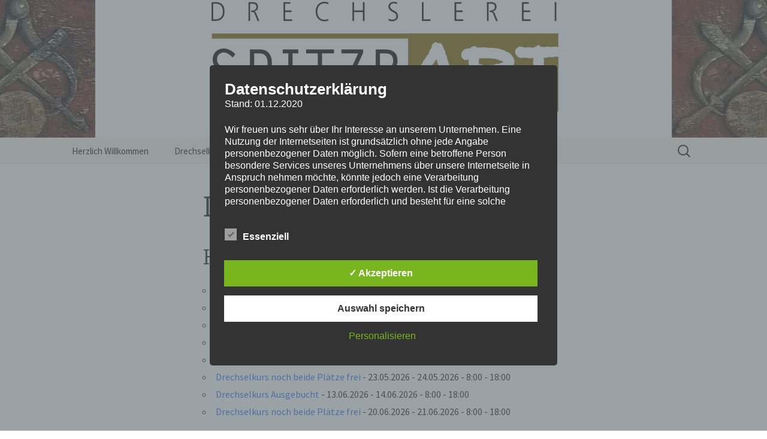

--- FILE ---
content_type: text/css
request_url: https://drechslerei-spitzbart.at/wp-content/uploads/master-slider/custom.css?ver=11.8
body_size: -53
content:
/*
===============================================================
 # CUSTOM CSS
 - Please do not edit this file. this file is generated by server-side code
 - Every changes here will be overwritten
===============================================================*/

.ms-parent-id-4 > .master-slider{ background:#000000; }
.ms-parent-id-1 > .master-slider{ background:#000000; }